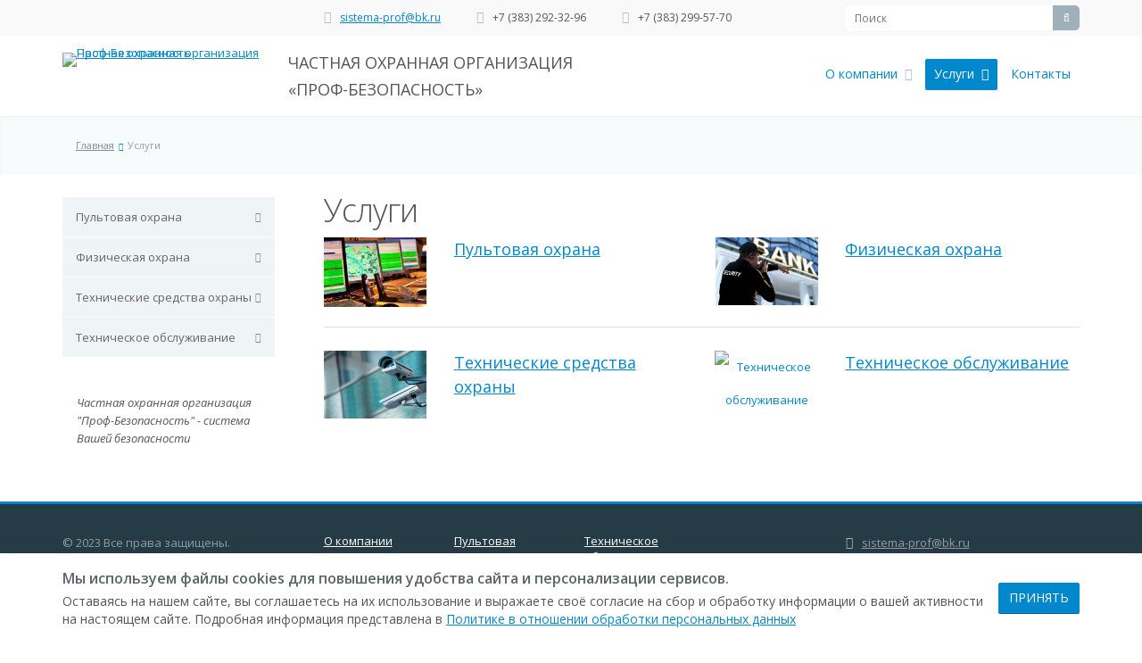

--- FILE ---
content_type: text/html; charset=UTF-8
request_url: https://sistema-prof.ru/services/
body_size: 10149
content:
<!DOCTYPE html>
<html xml:lang="ru" lang="ru" class=" ">
	<head>
		        <script type='application/ld+json'>
            {
                "@context": "http://www.schema.org",
                "@type": "ProfessionalService",
                "name": "ЧАСТНАЯ ОХРАННАЯ ОРГАНИЗАЦИЯ «ПРОФ-БЕЗОПАСНОСТЬ»",
                "url": "https://sistema-prof.ru/",
                "logo": "https://sistema-prof.ru/local/templates/aspro-allcorp/themes/color7/images/logo.png",
                "description": "Частная охранная организация Проф-Безопасность предоставляет охранные услуги объектов на базе ЧОП и компаний по установке технических систем охраны в Новосибирске.",
                "address": {
                    "@type": "PostalAddress",
                    "streetAddress": "ул. Владимировская, д. 26/1, оф. 703",
                    "addressLocality": "Новосибирск",
                    "addressRegion": "Новосибирская область",
                    "postalCode": "630001",
                    "addressCountry": "Россия"
                },
                "geo": {
                    "@type": "GeoCoordinates",
                    "latitude": "55.0437926",
                    "longitude": "82.8831003"
                },
                "openingHours": "Mo, Tu, We, Th, Fr 09:00-18:00",
                "contactPoint": {
                    "@type": "ContactPoint",
                    "telephone": "+7 (383) 292-32-96"
                }
            }
        </script>
				<title>Услуги — Частная охранная организация Проф-Безопасность</title>
		<meta name="viewport" content="width=device-width, initial-scale=1.0">
		<link href='https://fonts.googleapis.com/css?family=Open+Sans:300italic,400italic,600italic,700italic,800italic,400,300,600,700,800&subset=latin,cyrillic-ext' rel='stylesheet' type='text/css'>
														                
		<meta http-equiv="Content-Type" content="text/html; charset=UTF-8" />
<meta name="keywords" content="услуги ЧОП, Новосибирск, Частная охранная организация Проф-Безопасность" />
<meta name="description" content="Услуги частной охранной организации Проф-Безопасность в Новосибирске. Физическая и пультовая охрана, технические средства охраны, техническое обслуживание. Заказать услуги можно на сайте или по телефону." />
<link rel="canonical" href="https://sistema-prof.ru/services/" />
<link href="/bitrix/cache/css/s1/aspro-allcorp/kernel_main/kernel_main_v1.css?167627405132843" type="text/css"  rel="stylesheet" />
<link href="/bitrix/cache/css/s1/aspro-allcorp/page_c56e070a2079d26288bb133fd10e4904/page_c56e070a2079d26288bb133fd10e4904_v1.css?1676274036513" type="text/css"  rel="stylesheet" />
<link href="/bitrix/cache/css/s1/aspro-allcorp/template_6cd5c36ff4483c220203d8d37d3ba9c4/template_6cd5c36ff4483c220203d8d37d3ba9c4_v1.css?1751521572256203" type="text/css"  data-template-style="true" rel="stylesheet" />
<script type="text/javascript">if(!window.BX)window.BX={};if(!window.BX.message)window.BX.message=function(mess){if(typeof mess=='object') for(var i in mess) BX.message[i]=mess[i]; return true;};</script>
<script type="text/javascript">(window.BX||top.BX).message({'JS_CORE_LOADING':'Загрузка...','JS_CORE_NO_DATA':'- Нет данных -','JS_CORE_WINDOW_CLOSE':'Закрыть','JS_CORE_WINDOW_EXPAND':'Развернуть','JS_CORE_WINDOW_NARROW':'Свернуть в окно','JS_CORE_WINDOW_SAVE':'Сохранить','JS_CORE_WINDOW_CANCEL':'Отменить','JS_CORE_WINDOW_CONTINUE':'Продолжить','JS_CORE_H':'ч','JS_CORE_M':'м','JS_CORE_S':'с','JSADM_AI_HIDE_EXTRA':'Скрыть лишние','JSADM_AI_ALL_NOTIF':'Показать все','JSADM_AUTH_REQ':'Требуется авторизация!','JS_CORE_WINDOW_AUTH':'Войти','JS_CORE_IMAGE_FULL':'Полный размер'});</script>
<link rel="next" href="/services/?PAGEN_1=2">
<script type="text/javascript">(window.BX||top.BX).message({'LANGUAGE_ID':'ru','FORMAT_DATE':'DD.MM.YYYY','FORMAT_DATETIME':'DD.MM.YYYY HH:MI:SS','COOKIE_PREFIX':'BITRIX_SM','SERVER_TZ_OFFSET':'25200','SITE_ID':'s1','SITE_DIR':'/','USER_ID':'','SERVER_TIME':'1769246042','USER_TZ_OFFSET':'0','USER_TZ_AUTO':'Y','bitrix_sessid':'196db7b38ff1fe1aeebc2e520a57c3ff'});</script>


<script type="text/javascript"  src="/bitrix/cache/js/s1/aspro-allcorp/kernel_main/kernel_main_v1.js?1676274051476852"></script>
<script type="text/javascript" src="/bitrix/js/main/jquery/jquery-1.8.3.min.js?153535994593637"></script>
<script type="text/javascript" src="/bitrix/js/main/ajax.js?153535994535509"></script>
<script type="text/javascript"  src="/bitrix/cache/js/s1/aspro-allcorp/kernel_main_polyfill_promise/kernel_main_polyfill_promise_v1.js?16762740368526"></script>
<script type="text/javascript" src="/bitrix/js/main/loadext/loadext.js?15614311452917"></script>
<script type="text/javascript" src="/bitrix/js/main/loadext/extension.js?15614311452895"></script>
<script type="text/javascript">BX.setJSList(['/bitrix/js/main/core/core.js','/bitrix/js/main/core/core_promise.js','/bitrix/js/main/core/core_ajax.js','/bitrix/js/main/json/json2.min.js','/bitrix/js/main/core/core_ls.js','/bitrix/js/main/session.js','/bitrix/js/main/core/core_window.js','/bitrix/js/main/date/main.date.js','/bitrix/js/main/core/core_popup.js','/bitrix/js/main/core/core_date.js','/bitrix/js/main/utils.js','/bitrix/js/main/core/core_fx.js','/bitrix/js/main/polyfill/promise/js/promise.js','/local/templates/aspro-allcorp/js/jquery.actual.min.js','/local/templates/aspro-allcorp/js/jquery.fancybox.js','/local/templates/aspro-allcorp/vendor/jquery.easing.js','/local/templates/aspro-allcorp/vendor/jquery.appear.js','/local/templates/aspro-allcorp/vendor/jquery.cookie.js','/local/templates/aspro-allcorp/vendor/bootstrap.js','/local/templates/aspro-allcorp/vendor/flexslider/jquery.flexslider-min.js','/local/templates/aspro-allcorp/vendor/owl.carousel.min.js','/local/templates/aspro-allcorp/vendor/jquery.validate.min.js','/local/templates/aspro-allcorp/js/jquery.uniform.min.js','/local/templates/aspro-allcorp/js/jqModal.js','/local/templates/aspro-allcorp/js/detectmobilebrowser.js','/local/templates/aspro-allcorp/js/general.js','/bitrix/components/bitrix/search.title/script.js','/local/templates/aspro-allcorp/js/jquery.inputmask.bundle.min.js']); </script>
<script type="text/javascript">BX.setCSSList(['/bitrix/js/main/core/css/core.css','/bitrix/js/main/core/css/core_popup.css','/bitrix/js/main/core/css/core_date.css','/local/templates/aspro-allcorp/components/bitrix/system.pagenavigation/.default/style.css','/local/templates/aspro-allcorp/css/bootstrap.css','/local/templates/aspro-allcorp/css/fonts/font-awesome/css/font-awesome.css','/local/templates/aspro-allcorp/vendor/flexslider/flexslider.css','/local/templates/aspro-allcorp/css/jquery.fancybox.css','/local/templates/aspro-allcorp/css/theme-elements.css','/local/templates/aspro-allcorp/css/theme-responsive.css','/local/templates/aspro-allcorp/css/owl.carousel.min.css','/local/templates/aspro-allcorp/components/aspro/social.info.allcorp/corp/style.css','/local/templates/.default/ajax/ajax.css','/local/templates/aspro-allcorp/components/bitrix/search.title/corp/style.css','/local/templates/aspro-allcorp/components/bitrix/menu/top/style.css','/local/templates/aspro-allcorp/components/bitrix/breadcrumb/corp/style.css','/local/templates/aspro-allcorp/components/bitrix/menu/left/style.css','/local/templates/aspro-allcorp/components/bitrix/menu/bottom/style.css','/local/templates/aspro-allcorp/styles.css','/local/templates/aspro-allcorp/template_styles.css','/local/templates/aspro-allcorp/css/responsive.css','/local/templates/aspro-allcorp/themes/color7/style.css','/local/templates/aspro-allcorp/css/custom.css']); </script>
<script>BX.message({'JS_REQUIRED':'Заполните это поле!','JS_FORMAT':'Неверный формат!','JS_FILE_EXT':'Недопустимое расширение файла!','JS_PASSWORD_COPY':'Пароли не совпадают!','JS_PASSWORD_LENGTH':'Минимум 6 символов!','JS_ERROR':'Неверно заполнено поле!','JS_RECAPTCHA_ERROR':'Не подтверждено!','JS_PROCESSING_ERROR':'Согласитесь с условиями!','JS_FILE_SIZE':'Максимальный размер 5мб!','JS_FILE_BUTTON_NAME':'Выберите файл','JS_FILE_DEFAULT':'Файл не найден','JS_DATE':'Некорректная дата!','JS_DATETIME':'Некорректная дата/время!','UNIFORM_FILE_BUTTON_NAME':'Выберите файл','UNIFORM_FILE_MESSAGE_DEFAULT':'Файл не найден','S_CALLBACK':'Заказать обратный звонок','ERROR_INCLUDE_MODULE_ALLCORP_TITLE':'Ошибка подключения модуля &laquo;Аспро. Корпоративный сайт&raquo;','ERROR_INCLUDE_MODULE_ALLCORP_TEXT':'Ошибка подключения модуля &laquo;Аспро. Корпоративный сайт&raquo;.<br />Пожалуйста установите модуль и повторите попытку'})</script>
<link rel="shortcut icon" href="/favicon.ico" type="image/x-icon" />
<link rel="apple-touch-icon" sizes="57x57" href="/favicon_57.png" />
<link rel="apple-touch-icon" sizes="72x72" href="/favicon_72.png" />
<style>.maxwidth-theme{max-width: auto;}</style>
<meta property="og:title" content="Услуги — Частная охранная организация Проф-Безопасность" />
<meta property="og:type" content="article" />
<meta property="og:image" content="https://sistema-prof.ru/local/templates/aspro-allcorp/themes/color7/images/logo.png" />
<link rel="image_src" href="https://sistema-prof.ru/local/templates/aspro-allcorp/themes/color7/images/logo.png"  />
<meta property="og:url" content="/services/" />
<meta property="og:description" content="Услуги частной охранной организации Проф-Безопасность в Новосибирске. Физическая и пультовая охрана, технические средства охраны, техническое обслуживание. Зака�..." />
<script type="application/ld+json" data-skip-moving="true">
[
    {
        "@context": "https:\/\/schema.org",
        "@type": "BreadcrumbList",
        "itemListElement": [
            {
                "@type": "ListItem",
                "position": 1,
                "item": {
                    "@id": "sistema-prof.ru\/",
                    "name": "\u0413\u043b\u0430\u0432\u043d\u0430\u044f"
                }
            },
            {
                "@type": "ListItem",
                "position": 2,
                "item": {
                    "@id": "sistema-prof.ru\/services\/",
                    "name": "\u0423\u0441\u043b\u0443\u0433\u0438"
                }
            }
        ]
    }
]
</script>



<script type="text/javascript"  src="/bitrix/cache/js/s1/aspro-allcorp/template_b659d94db5811a6a9c85cb2e8ca51c45/template_b659d94db5811a6a9c85cb2e8ca51c45_v1.js?1751521178318798"></script>
<script type="text/javascript">var _ba = _ba || []; _ba.push(["aid", "f495fa87cc78445ec5f0efa0d7498b75"]); _ba.push(["host", "sistema-prof.ru"]); (function() {var ba = document.createElement("script"); ba.type = "text/javascript"; ba.async = true;ba.src = (document.location.protocol == "https:" ? "https://" : "http://") + "bitrix.info/ba.js";var s = document.getElementsByTagName("script")[0];s.parentNode.insertBefore(ba, s);})();</script>


																        														<!-- Google Tag Manager -->
<script>(function(w,d,s,l,i){w[l]=w[l]||[];w[l].push({'gtm.start':
new Date().getTime(),event:'gtm.js'});var f=d.getElementsByTagName(s)[0],
j=d.createElement(s),dl=l!='dataLayer'?'&l='+l:'';j.async=true;j.src=
'https://www.googletagmanager.com/gtm.js?id='+i+dl;f.parentNode.insertBefore(j,f);
})(window,document,'script','dataLayer','GTM-MNC76RH');</script>
<!-- End Google Tag Manager -->
	</head>
	<body>
<!-- Google Tag Manager (noscript) -->
<noscript><iframe src="https://www.googletagmanager.com/ns.html?id=GTM-MNC76RH"
height="0" width="0" style="display:none;visibility:hidden"></iframe></noscript>
<!-- End Google Tag Manager (noscript) -->
				<div id="panel"></div>
						<script type="text/javascript">
		var arAllcorpOptions = ({
			"SITE_DIR" : "/",
			"SITE_ID" : "s1",
			"SITE_TEMPLATE_PATH" : "/local/templates/aspro-allcorp",
			"THEME" : ({
				"THEME_SWITCHER" : "N",
				"COLOR" : "color7",
				"WIDTH" : "auto",
				"MENU" : "first",
				"SIDEMENU" : "left",
				"PHONE_MASK" : "+7 (999) 999-99-99",
				"VALIDATE_PHONE_MASK" : "^[+][0-9] [(][0-9]{3}[)] [0-9]{3}[-][0-9]{2}[-][0-9]{2}$",
				"DATE_MASK" : "d:m:y",
				"DATE_PLACEHOLDER" : "дд:мм:гггг",
				"VALIDATE_DATE_MASK" : "^[0-9]{1,2}\:[0-9]{1,2}\:[0-9]{4}$",
				'DATETIME_MASK' : 'd:m:y h:s',
				'DATETIME_PLACEHOLDER' : 'дд:мм:гггг чч:мм',
				'VALIDATE_DATETIME_MASK' : '^[0-9]{1,2}\:[0-9]{1,2}\:[0-9]{4} [0-9]{1,2}\:[0-9]{1,2}$',
				"VALIDATE_FILE_EXT" : "png|jpg|jpeg|gif|doc|docx|xls|xlsx|txt|pdf|odt|rtf",
				"USE_CAPTCHA_FORM" : "NONE",
				"DISPLAY_PROCESSING_NOTE" : "Y",
				"CATALOG_INDEX" : "N",
				"SERVICES_INDEX" : "Y",
				'USE_YA_COUNTER' : "N",
				'YA_COUNTER_ID' : "",
				'USE_FORMS_GOALS' : "COMMON",
				'USE_DEBUG_GOALS' : ""
			})
		});
		</script>
								<!--'start_frame_cache_options-block'--><script type="text/javascript">
arAllcorpOptions['THEME']['THEME_SWITCHER'] = 'N';
arAllcorpOptions['THEME']['COLOR'] = 'color7';
arAllcorpOptions['THEME']['WIDTH'] = 'auto';
arAllcorpOptions['THEME']['MENU'] = 'first';
arAllcorpOptions['THEME']['SIDEMENU'] = 'left';
arAllcorpOptions['THEME']['CATALOG_INDEX'] = 'N';
arAllcorpOptions['THEME']['SERVICES_INDEX'] = 'Y';
arAllcorpOptions['THEME']['FILTER_VIEW'] = 'VERTICAL';
arAllcorpOptions['THEME']['USE_CAPTCHA_FORM'] = 'NONE';
arAllcorpOptions['THEME']['DISPLAY_PROCESSING_NOTE'] = 'Y';
arAllcorpOptions['THEME']['PARTNERSBANNER_SLIDESSHOWSPEED'] = '5000';
arAllcorpOptions['THEME']['PARTNERSBANNER_ANIMATIONSPEED'] = '600';
arAllcorpOptions['THEME']['BIGBANNER_HIDEONNARROW'] = 'N';
arAllcorpOptions['THEME']['BIGBANNER_SLIDESSHOWSPEED'] = '5000';
arAllcorpOptions['THEME']['BIGBANNER_ANIMATIONSPEED'] = '600';
arAllcorpOptions['THEME']['BIGBANNER_ANIMATIONTYPE'] = 'SLIDE_HORIZONTAL';
if(typeof(BX.localStorage) != 'undefined'){
	BX.localStorage.set('arAllcorpOptions', arAllcorpOptions, 86400);
}
</script>
<!--'end_frame_cache_options-block'-->		<div class="body">
			<div class="body_media"></div>
			<div class="top-row">
				<div class="container maxwidth-theme">
					<div class="row">
						<div class="col-md-12">
							<div class="row">
								<div class="col-md-8">
									<div class="info-text">
										<div class="email">
											<i class="icon icon-envelope"></i>
											<a href="mailto:sistema-prof@bk.ru">sistema-prof@bk.ru</a>										</div>
										<div class="phone">
											<i class="icon icon-phone"></i>
											<a href="tel:+73832923296">+7 (383) 292-32-96</a>										</div>
										<div class="phone">
											<i class="icon icon-phone"></i>
											<a href="tel:+73832995770">+7 (383) 299-57-70</a>										</div>
									</div>
								</div>
                                <div class="col-md-1">
                                    <div class="social-icons">
                                        <!--ul>
    <li class="vk"><a href="http://vk.com/" target="_blank" title="Вконтакте">ВКонтакте</a></li>
    <li class="facebook"><a href="http://www.facebook.com/" target="_blank" title="Facebook">Facebook</a></li>
</ul-->                                    </div>
                                </div>
								<div class="col-md-3">
										<div class="search" id="title-search">
		<form action="/search/">
			<input class="search-input" id="title-search-input" type="text" name="q" value="" placeholder="Поиск" size="40" maxlength="50" autocomplete="off" />
			<button class="btn-search" type="submit" name="s" value="Поиск"><i class="icon icon-search"></i></button>
		</form>
	</div>
<script type="text/javascript">
	var jsControl = new JCTitleSearch({
		//'WAIT_IMAGE': '/bitrix/themes/.default/images/wait.gif',
		'AJAX_PAGE' : '/services/',
		'CONTAINER_ID': 'title-search',
		'INPUT_ID': 'title-search-input',
		'MIN_QUERY_LEN': 2
	});
</script>
								</div>
							</div>
						</div>
					</div>
				</div>
			</div>
			<header class="menu-type-1 header">
				<div class="container maxwidth-theme">
					<div class="row">
						<div class="col-md-12">
							<div class="row">
																	<div class="col-md-7">
										<div class="logo">
											<a href="/"><img src="/local/templates/aspro-allcorp/themes/color7/images/logo.png" alt="Частная охранная организация Проф-Безопасность" /></a>                                            <div class="fixedHeader">
                                                <div class="fixedHeader-title">ЧАСТНАЯ ОХРАННАЯ ОРГАНИЗАЦИЯ «ПРОФ-БЕЗОПАСНОСТЬ»</div>
                                                <div class="fixedHeader-phone">
                                                    <div>
                                                        <i class="icon icon-phone"></i>
                                                        <a href="tel:+73832923296">+7 (383) 292-32-96</a></div>
                                                    <div>
                                                        <i class="icon icon-phone"></i>
                                                        <a href="tel:+73832995770">+7 (383) 299-57-70</a>                                                    </div>
                                                </div>
                                            </div>
										</div>
									</div>
									<div class="col-md-5">
										<button class="btn btn-responsive-nav" data-toggle="collapse" data-target=".nav-main-collapse">
											<i class="icon icon-bars"></i>
										</button>
									</div>
															</div>
						</div>
					</div>
				</div>
				<div class="nav-main-collapse collapse">
					<div class="container maxwidth-theme">
						<div class="row">
							<div class="col-md-12">
																	<div class="row">
										<div class="col-md-3">
										</div>
										<div class="col-md-9">
																			<nav class="mega-menu pull-right">
													<div class="table-menu hidden-xs">
		<table>
			<tr>
														<td class="dropdown ">
						<div class="wrap">
							<a class="dropdown-toggle" href="/company/" title="О компании">
								О компании																	&nbsp;<i class="icon icon-angle-down"></i>
															</a>
															<ul class="dropdown-menu">
																													<li class=" ">
											<a href="/company/licenses/" title="Лицензии">Лицензии</a>
																					</li>
																													<li class=" ">
											<a href="/company/requisites/" title="Реквизиты">Реквизиты</a>
																					</li>
																													<li class=" ">
											<a href="/company/vacancy/" title="Вакансии">Вакансии</a>
																					</li>
																	</ul>
													</div>
					</td>
														<td class="dropdown active">
						<div class="wrap">
							<a class="dropdown-toggle" href="/services/" title="Услуги">
								Услуги																	&nbsp;<i class="icon icon-angle-down"></i>
															</a>
															<ul class="dropdown-menu">
																													<li class="dropdown-submenu ">
											<a href="/services/pultovaya-okhrana/" title="Пультовая охрана">Пультовая охрана</a>
																							<ul class="dropdown-menu">
																																									<li class=" ">
															<a href="/services/pultovaya-okhrana-magazinov/" title="Пультовая охрана магазинов">Пультовая охрана магазинов</a>
																													</li>
																																									<li class=" ">
															<a href="/services/okhrana-ofisov/" title="Охрана офисов">Охрана офисов</a>
																													</li>
																																									<li class=" ">
															<a href="/services/trevozhnaya-knopka/" title="Тревожная кнопка">Тревожная кнопка</a>
																													</li>
																																									<li class=" ">
															<a href="/services/okhrana-kvartir-kottedzhey-garazhey/" title="Охрана квартир, коттеджей, гаражей">Охрана квартир, коттеджей, гаражей</a>
																													</li>
																																									<li class=" ">
															<a href="/services/okhrana-bankovskikh-uchrezhdeniy-bankomatov/" title="Охрана банковских учреждений, банкоматов">Охрана банковских учреждений, банкоматов</a>
																													</li>
																																									<li class=" ">
															<a href="/services/okhrana-skladskikh-i-proizvodstvennykh-pomeshcheniy/" title="Охрана складских и производственных помещений">Охрана складских и производственных помещений</a>
																													</li>
																																									<li class=" ">
															<a href="/services/monitoring-obekta-/" title="Мониторинг объекта ">Мониторинг объекта </a>
																													</li>
																									</ul>
																					</li>
																													<li class="dropdown-submenu ">
											<a href="/services/fizicheskaya-okhrana/" title="Физическая охрана">Физическая охрана</a>
																							<ul class="dropdown-menu">
																																									<li class=" ">
															<a href="/services/fizicheskaya-okhrana/vooruzhennaya-fizicheskaya-okhrana/" title="Вооруженная физическая охрана">Вооруженная физическая охрана</a>
																													</li>
																																									<li class=" ">
															<a href="/services/fizicheskaya-okhrana/nevooruzhennaya-fizicheskaya-okhrana/" title="Невооруженная физическая охрана">Невооруженная физическая охрана</a>
																													</li>
																									</ul>
																					</li>
																													<li class="dropdown-submenu ">
											<a href="/services/tekhnicheskie-sredstva-okhrany/" title="Технические средства охраны">Технические средства охраны</a>
																							<ul class="dropdown-menu">
																																									<li class=" ">
															<a href="/services/pozharnaya-signalizatsiya/" title="Пожарная сигнализация">Пожарная сигнализация</a>
																													</li>
																																									<li class=" ">
															<a href="/services/okhrannaya-signalizatsiya/" title="Охранная сигнализация">Охранная сигнализация</a>
																													</li>
																																									<li class=" ">
															<a href="/services/videonablyudenie/" title="Видеонаблюдение">Видеонаблюдение</a>
																													</li>
																																									<li class=" ">
															<a href="/services/sistema-opoveshcheniya-i-upravleniya-evakuatsiey-lyudey-pri-pozhare/" title="Система оповещения и управления эвакуацией людей при пожаре">Система оповещения и управления эвакуацией людей при пожаре</a>
																													</li>
																																									<li class=" ">
															<a href="/services/sistema-kontrolya-i-upravleniya-dostupom/" title="Система контроля и управления доступом">Система контроля и управления доступом</a>
																													</li>
																																									<li class=" ">
															<a href="/services/domofony-videodomofony/" title="Домофоны/видеодомофоны">Домофоны/видеодомофоны</a>
																													</li>
																																									<li class=" ">
															<a href="/services/avtomaticheskie-shlagbaumy-vorota/" title="Автоматические шлагбаумы/ворота">Автоматические шлагбаумы/ворота</a>
																													</li>
																									</ul>
																					</li>
																													<li class="dropdown-submenu ">
											<a href="/services/tekhnicheskoe-obsluzhivanie-sistem-bezopasnosti/" title="Техническое обслуживание">Техническое обслуживание</a>
																							<ul class="dropdown-menu">
																																									<li class=" ">
															<a href="/services/obsluzhivanie-ohranno-pozharnoj-signalizacii/" title="Техническое обслуживание охранно пожарных сигнализаций">Техническое обслуживание охранно пожарных сигнализаций</a>
																													</li>
																																									<li class=" ">
															<a href="/services/obsluzhivanie-sistem-pozharotusheniya/" title="Техническое обслуживание СКУП">Техническое обслуживание СКУП</a>
																													</li>
																																									<li class=" ">
															<a href="/services/obsluzhivanie-i-remont-shlagbaumov/" title="Техническое обслуживание шлагбаумов">Техническое обслуживание шлагбаумов</a>
																													</li>
																																									<li class=" ">
															<a href="/services/obsluzhivanie-sistem-videonablyudeniya/" title="Техническое обслуживание видеонаблюдения">Техническое обслуживание видеонаблюдения</a>
																													</li>
																									</ul>
																					</li>
																	</ul>
													</div>
					</td>
														<td class=" ">
						<div class="wrap">
							<a class="" href="/contacts/" title="Контакты">
								Контакты															</a>
													</div>
					</td>
								<td class="dropdown js-dropdown nosave" style="display:none;">
					<div class="wrap">
						<a class="dropdown-toggle more-items" href="#">
							<span>...</span>
						</a>
						<ul class="dropdown-menu">
						</ul>
					</div>
				</td>
			</tr>
		</table>
	</div>
	<ul class="nav nav-pills responsive-menu" id="mainMenu">
								<li class="dropdown ">
				<a class="dropdown-toggle" href="/company/" title="О компании">
					О компании											<i class="icon icon-angle-down"></i>
									</a>
									<ul class="dropdown-menu">
																				<li class=" ">
								<a href="/company/licenses/" title="Лицензии">
									Лицензии																	</a>
															</li>
																				<li class=" ">
								<a href="/company/requisites/" title="Реквизиты">
									Реквизиты																	</a>
															</li>
																				<li class=" ">
								<a href="/company/vacancy/" title="Вакансии">
									Вакансии																	</a>
															</li>
											</ul>
							</li>
								<li class="dropdown active">
				<a class="dropdown-toggle" href="/services/" title="Услуги">
					Услуги											<i class="icon icon-angle-down"></i>
									</a>
									<ul class="dropdown-menu">
																				<li class="dropdown-submenu dropdown-toggle ">
								<a href="/services/pultovaya-okhrana/" title="Пультовая охрана">
									Пультовая охрана																			&nbsp;<i class="icon icon-angle-down"></i>
																	</a>
																	<ul class="dropdown-menu">
																																<li class=" ">
												<a href="/services/pultovaya-okhrana-magazinov/" title="Пультовая охрана магазинов">
													Пультовая охрана магазинов																									</a>
																							</li>
																																<li class=" ">
												<a href="/services/okhrana-ofisov/" title="Охрана офисов">
													Охрана офисов																									</a>
																							</li>
																																<li class=" ">
												<a href="/services/trevozhnaya-knopka/" title="Тревожная кнопка">
													Тревожная кнопка																									</a>
																							</li>
																																<li class=" ">
												<a href="/services/okhrana-kvartir-kottedzhey-garazhey/" title="Охрана квартир, коттеджей, гаражей">
													Охрана квартир, коттеджей, гаражей																									</a>
																							</li>
																																<li class=" ">
												<a href="/services/okhrana-bankovskikh-uchrezhdeniy-bankomatov/" title="Охрана банковских учреждений, банкоматов">
													Охрана банковских учреждений, банкоматов																									</a>
																							</li>
																																<li class=" ">
												<a href="/services/okhrana-skladskikh-i-proizvodstvennykh-pomeshcheniy/" title="Охрана складских и производственных помещений">
													Охрана складских и производственных помещений																									</a>
																							</li>
																																<li class=" ">
												<a href="/services/monitoring-obekta-/" title="Мониторинг объекта ">
													Мониторинг объекта 																									</a>
																							</li>
																			</ul>
															</li>
																				<li class="dropdown-submenu dropdown-toggle ">
								<a href="/services/fizicheskaya-okhrana/" title="Физическая охрана">
									Физическая охрана																			&nbsp;<i class="icon icon-angle-down"></i>
																	</a>
																	<ul class="dropdown-menu">
																																<li class=" ">
												<a href="/services/fizicheskaya-okhrana/vooruzhennaya-fizicheskaya-okhrana/" title="Вооруженная физическая охрана">
													Вооруженная физическая охрана																									</a>
																							</li>
																																<li class=" ">
												<a href="/services/fizicheskaya-okhrana/nevooruzhennaya-fizicheskaya-okhrana/" title="Невооруженная физическая охрана">
													Невооруженная физическая охрана																									</a>
																							</li>
																			</ul>
															</li>
																				<li class="dropdown-submenu dropdown-toggle ">
								<a href="/services/tekhnicheskie-sredstva-okhrany/" title="Технические средства охраны">
									Технические средства охраны																			&nbsp;<i class="icon icon-angle-down"></i>
																	</a>
																	<ul class="dropdown-menu">
																																<li class=" ">
												<a href="/services/pozharnaya-signalizatsiya/" title="Пожарная сигнализация">
													Пожарная сигнализация																									</a>
																							</li>
																																<li class=" ">
												<a href="/services/okhrannaya-signalizatsiya/" title="Охранная сигнализация">
													Охранная сигнализация																									</a>
																							</li>
																																<li class=" ">
												<a href="/services/videonablyudenie/" title="Видеонаблюдение">
													Видеонаблюдение																									</a>
																							</li>
																																<li class=" ">
												<a href="/services/sistema-opoveshcheniya-i-upravleniya-evakuatsiey-lyudey-pri-pozhare/" title="Система оповещения и управления эвакуацией людей при пожаре">
													Система оповещения и управления эвакуацией людей при пожаре																									</a>
																							</li>
																																<li class=" ">
												<a href="/services/sistema-kontrolya-i-upravleniya-dostupom/" title="Система контроля и управления доступом">
													Система контроля и управления доступом																									</a>
																							</li>
																																<li class=" ">
												<a href="/services/domofony-videodomofony/" title="Домофоны/видеодомофоны">
													Домофоны/видеодомофоны																									</a>
																							</li>
																																<li class=" ">
												<a href="/services/avtomaticheskie-shlagbaumy-vorota/" title="Автоматические шлагбаумы/ворота">
													Автоматические шлагбаумы/ворота																									</a>
																							</li>
																			</ul>
															</li>
																				<li class="dropdown-submenu dropdown-toggle ">
								<a href="/services/tekhnicheskoe-obsluzhivanie-sistem-bezopasnosti/" title="Техническое обслуживание">
									Техническое обслуживание																			&nbsp;<i class="icon icon-angle-down"></i>
																	</a>
																	<ul class="dropdown-menu">
																																<li class=" ">
												<a href="/services/obsluzhivanie-ohranno-pozharnoj-signalizacii/" title="Техническое обслуживание охранно пожарных сигнализаций">
													Техническое обслуживание охранно пожарных сигнализаций																									</a>
																							</li>
																																<li class=" ">
												<a href="/services/obsluzhivanie-sistem-pozharotusheniya/" title="Техническое обслуживание СКУП">
													Техническое обслуживание СКУП																									</a>
																							</li>
																																<li class=" ">
												<a href="/services/obsluzhivanie-i-remont-shlagbaumov/" title="Техническое обслуживание шлагбаумов">
													Техническое обслуживание шлагбаумов																									</a>
																							</li>
																																<li class=" ">
												<a href="/services/obsluzhivanie-sistem-videonablyudeniya/" title="Техническое обслуживание видеонаблюдения">
													Техническое обслуживание видеонаблюдения																									</a>
																							</li>
																			</ul>
															</li>
											</ul>
							</li>
								<li class=" ">
				<a class="" href="/contacts/" title="Контакты">
					Контакты									</a>
							</li>
				<li class="search visible-sm visible-xs">
			<div class="container maxwidth-theme">
				<div class="wrap">
					<div class="search-input-div">
						<input class="search-input" type="text" autocomplete="off" maxlength="50" size="40" placeholder="Поиск" value="" name="q">
					</div>
					<div class="search-button-div">
						<button class="btn btn-search btn-primary" value="Поиск" name="s" type="submit">Поиск</button>
					</div>
				</div>
			</div>
		</li>	
	</ul>
											</nav>
																		</div>
									</div>
															</div>
						</div>
					</div>
				</div>
                <div style="clear: both;"></div>
			</header>
			<div role="main" class="main">
															<section class="page-top">
							<div class="container">
								<div class="row">
									<div class="col-md-12">
																			</div>
								</div>
								<div class="row">
									<div class="col-md-12">
										<ul class="breadcrumb" id="navigation"><li><a href="/" title="Главная"><span>Главная</span></a></li><li class="active"><a style="display:none;" href="https://sistema-prof.ru/services/"></a><span >Услуги</span></li></ul>									</div>
								</div>
							</div>
						</section>
										<div class="container maxwidth-theme">
						<div class="row">
							<div class="col-md-12">
																									<div class="row">
						<div class="col-md-3 left-menu-md">
							<aside class="sidebar">
									<ul class="nav nav-list side-menu">
					<li class=" child">
				<a href="/services/pultovaya-okhrana/">Пультовая охрана</a>
											</li>
					<li class=" child">
				<a href="/services/fizicheskaya-okhrana/">Физическая охрана</a>
											</li>
					<li class=" child">
				<a href="/services/tekhnicheskie-sredstva-okhrany/">Технические средства охраны</a>
											</li>
					<li class=" child">
				<a href="/services/tekhnicheskoe-obsluzhivanie-sistem-bezopasnosti/">Техническое обслуживание</a>
											</li>
			</ul>
							</aside>
							<div class="sidearea">
																<div style="padding: 16px;">
 <i> Частная охранная организация "Проф-Безопасность" - система Вашей безопасности</i>
</div>
 <br>							</div>
						</div>
						<div class="col-md-9">
													<div>
	 </div>
	<h1>Услуги</h1>
			<div class="item-views services groups tabs sections list  image_left services">

		<div class="group-content">
			<div class="row">
												
																							
					<div class="col-md-6 col-sm-12">
						<div class="item" id="bx_3218110189_21">
															<div class="row">
														
															
															
																								<div class="col-md-4 col-sm-5">								<div class="image">
									<a href="/services/pultovaya-okhrana/">
																					<img src="/upload/iblock/0f9/Пультовая-охрана-e1509488610505.jpg" alt="" title="" class="img-responsive" />
																			</a>
								</div>
							</div>
									<div class="col-md-8 col-sm-7"><div class="text">																<div class="title">
									<a href="/services/pultovaya-okhrana/">Пультовая охрана</a>
								</div>
								
																							</div></div>
															
															</div>
													</div>
					</div>
					
																																	
					<div class="col-md-6 col-sm-12">
						<div class="item" id="bx_3218110189_26">
															<div class="row">
														
															
															
																								<div class="col-md-4 col-sm-5">								<div class="image">
									<a href="/services/fizicheskaya-okhrana/">
																					<img src="/upload/iblock/8c3/shutterstock_263841515.jpg" alt="" title="" class="img-responsive" />
																			</a>
								</div>
							</div>
									<div class="col-md-8 col-sm-7"><div class="text">																<div class="title">
									<a href="/services/fizicheskaya-okhrana/">Физическая охрана</a>
								</div>
								
																							</div></div>
															
															</div>
													</div>
					</div>
					
											</div>
						<hr/>
						<div class="row">
																																	
					<div class="col-md-6 col-sm-12">
						<div class="item" id="bx_3218110189_27">
															<div class="row">
														
															
															
																								<div class="col-md-4 col-sm-5">								<div class="image">
									<a href="/services/tekhnicheskie-sredstva-okhrany/">
																					<img src="/upload/iblock/ee1/shutterstock_763297249.jpg" alt="" title="" class="img-responsive" />
																			</a>
								</div>
							</div>
									<div class="col-md-8 col-sm-7"><div class="text">																<div class="title">
									<a href="/services/tekhnicheskie-sredstva-okhrany/">Технические средства охраны</a>
								</div>
								
																							</div></div>
															
															</div>
													</div>
					</div>
					
																																	
					<div class="col-md-6 col-sm-12">
						<div class="item" id="bx_3218110189_33">
															<div class="row">
														
															
															
																								<div class="col-md-4 col-sm-5">								<div class="image">
									<a href="/services/tekhnicheskoe-obsluzhivanie-sistem-bezopasnosti/">
																					<img src="/local/templates/aspro-allcorp/images/noimage.png" alt="Техническое обслуживание" title="Техническое обслуживание" class="img-responsive" />
																			</a>
								</div>
							</div>
									<div class="col-md-8 col-sm-7"><div class="text">																<div class="title">
									<a href="/services/tekhnicheskoe-obsluzhivanie-sistem-bezopasnosti/">Техническое обслуживание</a>
								</div>
								
																							</div></div>
															
															</div>
													</div>
					</div>
					
																		
								<script>
				var templateName = 'services';
				$(document).ready(function(){
					setTimeout(function(){
						$(".sections." + templateName + " .row .image").sliceHeight({slice: 2, lineheight:-3});
						$(".sections." + templateName + " .row .text").sliceHeight({slice: 2});
					}, 500)
				})
				</script>
			</div>
			
					</div>
	</div>

						<div class="item-views list image_left services">
		
	
						
		</div>                
														</div>
					</div>
																			</div>
						</div>
					</div>
							</div>
		</div>

		<footer id="footer">
			<div class="container maxwidth-theme">
				<div class="row">
					<div class="col-md-3">
						<div class="copy">
							© 2023 Все права защищены.							<br /><br />
							Новосибирск,<br> ул. Владимировская, 26/1, офис 703						</div>
					</div>
					<div class="col-md-6">
						<div class="menu">
							<div class="row">
									<div class="col-md-3">
		<ul>
										<li><a href="/company/">О компании</a></li>
															<li><a href="/company/licenses/">Лицензии</a></li>
															<li><a href="/contacts/">Контакты</a></li>
										</ul>
					</div>
					<div class="col-md-3">
						<ul>
															<li><a href="/services/pultovaya-okhrana/">Пультовая охрана</a></li>
															<li><a href="/services/fizicheskaya-okhrana/">Физическая охрана</a></li>
															<li><a href="/services/tekhnicheskie-sredstva-okhrany/">Технические средства охраны</a></li>
										</ul>
					</div>
					<div class="col-md-3">
						<ul>
															<li><a href="/services/tekhnicheskoe-obsluzhivanie-sistem-bezopasnosti/">Техническое обслуживание</a></li>
													</ul>
	</div>
							</div>
						</div>
					</div>
					<div class="col-md-3">
						<div class="info">
							<div class="email">
								<i class="icon icon-envelope"></i>
								<a href="mailto:sistema-prof@bk.ru">sistema-prof@bk.ru</a>							</div>
							<div class="phone">
								<i class="icon icon-phone"></i>
								<a href="tel:+73832923296">+7 (383) 292-32-96</a>							</div>
							<div class="skype">
								<i class="icon icon-phone"></i>
								<a href="tel:+73832995770">+7 (383) 299-57-70</a>							</div>
						</div>
					</div>
				</div>
				<div id="bx-composite-banner"></div>
			</div>
            <div class="cookieAgree">
                <div class="cookieAgree__wrapper container">
                    <div class="cookieAgree_text">
                        <div class="cookieAgree_title">Мы используем файлы cookies для повышения удобства сайта и персонализации сервисов.</div>
                        <div>Оставаясь на нашем сайте, вы соглашаетесь на их использование и выражаете
                            своё согласие на сбор и обработку информации о вашей активности на настоящем сайте.
                            Подробная информация представлена в <a href="/privacy/" target="_blank">Политике в отношении обработки персональных данных</a>
                        </div>
                    </div>
                    <button class="cookieAgree_btn js-cookie-agree">Принять</button>
                </div>
            </div>
        </footer>
		<div class="bx_areas">
					</div>
		
        <!-- BEGIN JIVOSITE CODE {literal} -->
        <script type='text/javascript'>
            (function(){ var widget_id = 'Z73zehEjtA';var d=document;var w=window;function l(){
                var s = document.createElement('script'); s.type = 'text/javascript'; s.async = true;
                s.src = '//code.jivosite.com/script/widget/'+widget_id
                ; var ss = document.getElementsByTagName('script')[0]; ss.parentNode.insertBefore(s, ss);}
                if(d.readyState=='complete'){l();}else{if(w.attachEvent){w.attachEvent('onload',l);}
                else{w.addEventListener('load',l,false);}}})();
        </script>
        <!-- {/literal} END JIVOSITE CODE -->

        	</body>
</html>

--- FILE ---
content_type: text/css
request_url: https://sistema-prof.ru/bitrix/cache/css/s1/aspro-allcorp/page_c56e070a2079d26288bb133fd10e4904/page_c56e070a2079d26288bb133fd10e4904_v1.css?1676274036513
body_size: 513
content:


/* Start:/local/templates/aspro-allcorp/components/bitrix/system.pagenavigation/.default/style.css?1553663793275*/
.wrap_pagination{text-align: center;}
.pagination{ border-radius: 0; border-color: #dfe5e9; }
.pagination .icon{ color: #acb6bc; }
.pagination a, .pagination span{ border-radius: 0 !important; }
.pagination a:hover{ color: white; }
.pagination a:hover .icon{ color: white; }

/* End */
/* /local/templates/aspro-allcorp/components/bitrix/system.pagenavigation/.default/style.css?1553663793275 */
